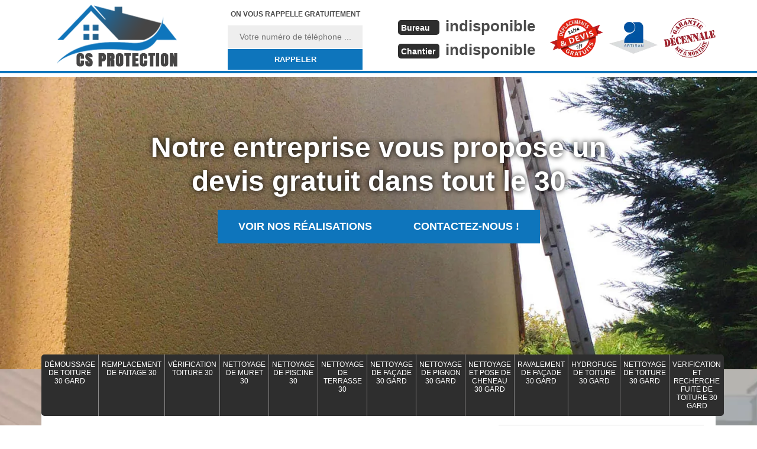

--- FILE ---
content_type: text/html; charset=UTF-8
request_url: https://www.nettoyage-toiture-30.fr/nettoyage-facade-revens-30750
body_size: 4991
content:
<!DOCTYPE html>
<html dir="ltr" lang="fr-FR">
<head>
		<meta charset="UTF-8" />
  <meta name=viewport content="width=device-width, initial-scale=1.0, minimum-scale=1.0 maximum-scale=1.0">
  <meta http-equiv="content-type" content="text/html; charset=UTF-8" >
  <title>Nettoyage de façade à Revens Tél :04.82.29.28.79</title>
    <meta name="description" content="Artisan présent dans votre département depuis plus de 15 années vous propose son savoir faire pour vos travaux de nettoyage de façade à Revens 30750 le devis et le déplacement sont offert">    <link rel="canonical" href="https://www.nettoyage-toiture-30.fr/nettoyage-facade-revens-30750" />  <link rel="shortcut icon" href="/skins/default/images/p/favicon.ico" type="image/x-icon">
  <link rel="icon" href="/skins/default/images/p/favicon.ico" type="image/x-icon">
  <link href="/skins/default/css/style.css?v=20251113" rel="stylesheet" type="text/css"/>
  <link rel="preconnect" href="https://www.googletagmanager.com">
  <link rel="preconnect" href="https://nominatim.openstreetmap.org"><script type="application/ld+json">{
    "@context": "http://schema.org",
    "@type": "LocalBusiness",
    "name": "CS Protection",
    "url": "https://www.nettoyage-toiture-30.fr",
    "telephone": "indisponible",
    "mobile": "indisponible",
    "email": "indisponible",
    "address": {
        "@type": "PostalAddress",
        "streetAddress": "indisponible",
        "addressLocality": null,
        "postalCode": "",
        "addressCountry": "FR"
    }
}</script></head>

<body class="Desktop ville">
  
  <header class="header"><div id="TopNavigation"><div class="container"><a href="/" title="logo-nettoyage-30-cs-protection" class="logo"><img loading="lazy" src="/skins/default/images/p/Logo-cs-protection.png" alt="nettoyage-cs-protection"></a><div class="Inner_rappel"><strong>On vous rappelle gratuitement</strong><form action="/message.php" method="post" id="rappel_immediat"><input type="text" name="mail" id="mail2" value=""><input type="hidden" name="type" value="rappel"><input type="text" name="numtel" required="" placeholder="Votre numéro de téléphone ..." class="form-input"><input type="submit" name="OK" value="RAPPELER" class=" btn btn-submit"></form></div><div class="Tels"><p class="tel"><span class="typeTel">Bureau</span><a href="tel:indisponible">indisponible</a></p><p class="tel"><span class="typeTel">Chantier</span><a href="tel:indisponible">indisponible</a></p></div><div class="rightNav"><div class="logourgence"><img loading="lazy" src="/skins/default/images/img/logo_urgence.webp" alt="Urgence" width="90" height="70" loading="lazy" /></div><div class="logoArtisan"><img loading="lazy" src="/skins/default/images/img/logo_artisan.webp" alt="Artisan" width="82" height="54" loading="lazy" /></div><div class="logogarantie"><img loading="lazy" src="/skins/default/images/img/logo_garanti.webp" alt="Garanti décenale" width="88" height="68" loading="lazy" /></div></div></div></div><div id="MiddleNavigation"><div class="homeslider"><div class="diapo" style="background-image:url(/skins/default/images/p/nettoyage-de-facade-30.webp)"></div></div><div class="RappelSlider"><div class="container"><div class="capiton-slider"><p>Notre entreprise vous propose un devis gratuit dans tout le 30</p><div class="btn-caption"><a href="/realisations" title="Réalisations" class="real_top">Voir nos réalisations</a><a href="/contact" title="Réalisations" class="real_top">Contactez-nous !</a></div></div></div></div></div><div id="BotNavigation"><div class="container"><nav class="nav"><ul class="nav-list"><li class="nav-item"><a href="/">Démoussage de toiture 30 Gard</a></li><li class="nav-item"><a href="remplacement-de-faitage-gard-30">Remplacement de faitage 30</a></li><li class="nav-item"><a href="verification-toiture-gard-30">Vérification toiture 30</a></li><li class="nav-item"><a href="nettoyage-de-muret-gard-30">Nettoyage de muret 30</a></li><li class="nav-item"><a href="nettoyage-de-piscine-gard-30">Nettoyage de piscine 30</a></li><li class="nav-item"><a href="nettoyage-de-terrasse-gard-30">Nettoyage de terrasse 30</a></li><li class="nav-item"><a href="nettoyage-facade-gard-30">Nettoyage de façade 30 Gard</a></li><li class="nav-item"><a href="nettoyage-pignon-gard-30">Nettoyage de pignon 30 Gard</a></li><li class="nav-item"><a href="nettoyage-pose-cheneau-gard-30">Nettoyage et pose de cheneau 30 Gard</a></li><li class="nav-item"><a href="ravalement-facade-gard-30">Ravalement de façade 30 Gard</a></li><li class="nav-item"><a href="hydrofuge-de-toiture-gard-30">Hydrofuge de toiture 30 Gard</a></li><li class="nav-item"><a href="nettoyage-toiture-gard-30">Nettoyage de toiture 30 Gard</a></li><li class="nav-item"><a href="verification-recherche-fuite-toiture-gard-30">Verification et recherche fuite de toiture 30 Gard</a></li></ul></nav></div></div></header>
  <div class="Contenu"><div class="container"><div class="corps"><div class="row"><div class="col-md-8"><div class="mainleft"><div ss-container><h1>Entreprise de nettoyage de façade Revens 30750 travail soigné</h1><div class="Block Block0"><div class="ImgLeft"><img loading="lazy" src="/photos/1208677-nettoyage-de-facade-cs-protection-1.jpg" alt="Nettoyage de façade  revens-30750 CS Protection" width="640" height="480" loading="lazy" /></div><div class="bloc-une"><h2>Quels sont les éléments qui peuvent s'installer au niveau de la façade d'une habitation?</h2><p>Une pléthore de crasses peut être retrouvée au niveau des façades des habitations. En fait, CS Protection explique que ce sont les mousses qui sont le plus fréquentes. Ce sont des plantes qui se développent à cause de l'humidité liée à la pluie. Ensuite, il y a les traces de fumées qui sont produites par les échappements des voitures. Pour poursuivre, des personnes malintentionnées peuvent aussi faire des graffitis au niveau du mur. Pour régler le problème, il faut faire appel à un professionnel comme CS Protection.
</p></div></div><div class="Block Block1"><div class="bloc-une"><h2>L'efficacité du nettoyage à haute pression de la façade de la maison</h2><p>La meilleure technique qui est utilisée par les professionnels pour le nettoyage de la façade est l'utilisation du nettoyeur à haute pression. Cette technique a fait ses preuves et c'est pour cette raison que les experts comme CS Protection l'apprécient. En fait, malgré son efficacité, il faut faire attention, car elle peut porter atteinte aux matériaux fragiles. Adressez-vous à CS Protection pour faire l'opération, car il a la capacité de garantir une meilleure qualité de travail. Sachez aussi que ses devis sont toujours gratuits.
</p></div></div><div class="Block Block2"><div class="ImgFull"><img loading="lazy" src="/photos/1208677-nettoyage-de-facade-cs-protection-2.jpg" alt="Nettoyage de façade  30750" width="640" height="480" loading="lazy" /><img loading="lazy" src="/photos/1208677-nettoyage-de-facade-cs-protection-3.jpg" alt="Nettoyage de façade" width="640" height="480" loading="lazy" /></div><div class="bloc-une"><h2>Démoussage du mur extérieur</h2><p>Nous savons très bien que le mur extérieur se présente directement aux attaques de la météo. Ce qui est tout à fait logique s’il est directement couvert par des mousses, des algues et des champignons après la période de la pluie. Pour protéger la bonne peinture de la façade, il est très indispensable de ne pas négliger la mise en œuvre périodique d’un travail de démoussage. Si vous avez besoin d’un meilleur travail de démoussage de votre façade, nous vous prions de nous faire appel immédiatement. 
</p></div></div><div class="Block Block3"><div class="bloc-une"><h2>Ce qu'il faut savoir sur le sablage et le ponçage de la façade à Revens dans le 30750</h2><p>La façade est une structure qui doit nécessairement être entretenue parfaitement. En fait, c'est la loi qui oblige les propriétaires à effectuer les travaux. Pour ce faire, il est possible de choisir le sablage. Cette technique consiste à projeter du sable sec sur la structure. Pour continuer, il y a aussi le ponçage qui est adapté aux murs en béton ou en pierre. Il s'agit d'un décapage du mur de la maison. Adressez-vous à CS Protection pour faire le travail, car cela est très difficile à effectuer.
</p></div></div><div class="Block Block4"><div class="ImgFull"><img loading="lazy" src="/photos/1208677-nettoyage-de-facade-cs-protection-4.jpg" alt="Nettoyage de façade  30750" width="640" height="480" loading="lazy" /><img loading="lazy" src="/photos/1208677-nettoyage-de-facade-cs-protection-5.jpg" alt="Nettoyage de façade" width="640" height="480" loading="lazy" /></div><div class="bloc-une"><h2>Les différentes techniques de nettoyage de la façade d'un immeuble</h2><p>Les professionnels qui prennent en charge le nettoyage de la façade d'une maison peuvent choisir entre plusieurs types de techniques. En fait, ils peuvent faire le travail en utilisant un nettoyeur à haute pression. Ensuite, il peut aussi faire le ponçage de la structure et le peeling. Un hydrogommage et un gommage peuvent aussi être utilisés. Faîtes appel à CS Protection pour faire le travail, car il a la maîtrise toutes les méthodes de travail indispensables. Cela va lui permettre de garantir un meilleur rendu de travail.
</p></div></div><div class="Block Block5"><div class="bloc-une"><h2>Les matériels de sécurité pour le nettoyage des façades</h2><p>Le nettoyage de façade est le travail qui consiste à éliminer les crasses et des détritus. Cette opération peut être très difficile à effectuer à cause de sa technicité et de sa dangerosité. Ainsi, il est nécessaire d'utiliser des équipements de protection individuelle ou EPI. Il s'agit des combinaisons de protection et des harnais de sécurité qui limitent les risques de chutes. Adressez-vous à CS Protection pour faire le travail. Il a la capacité de garantir une très bonne qualité de travail. De plus, il respecte les délais impartis.
</p></div></div><div class="Block Block6"><div class="ImgFull"><img loading="lazy" src="/photos/1208677-nettoyage-de-facade-cs-protection-6.jpg" alt="Nettoyage de façade  30750" width="640" height="480" loading="lazy" /><img loading="lazy" src="/photos/1208677-nettoyage-de-facade-cs-protection-7.jpg" alt="Nettoyage de façade" width="640" height="480" loading="lazy" /></div><div class="bloc-une"><h2>Tout savoir sur le gommage et l'hydrogommage pour le nettoyage de la façade</h2><p>Il existe deux moyens qui sont très performants pour le nettoyage de la façade d'une habitation. Pour commencer, il y a le gommage qui consiste en la projection de poudre avec un matériel spécifique. Ensuite, il y a l'hydrogommage. Pour ce cas, la poudre est projetée avec de l'eau pour supprimer les crasses. Ces méthodes sont très techniques et c'est pour cette raison que nous vous conseillons de vous adresser à CS Protection pour faire le travail à votre place.
</p></div></div><div class="Block Block7"><div class="bloc-une"><h2>Le nettoyage de la façade en utilisant un nettoyeur à haute pression</h2><p>La multiplicité des techniques de nettoyage de la façade est à remarquer. En fait, il est possible de se débarrasser des déchets en utilisant des nettoyeurs à haute pression. Cette technique est très prisée pour son efficacité et sa rapidité. L'eau est projetée à une très forte pression sur la surface de la structure et les crasses seront éliminées très rapidement. Faites appel à CS Protection pour cette intervention, car il a la capacité de garantir la meilleure qualité de travail possible.
</p></div></div><div class="Block Block8"><div class="ImgFull"><img loading="lazy" src="/photos/1208677-nettoyage-de-facade-cs-protection-8.jpg" alt="Nettoyage de façade  30750" width="640" height="480" loading="lazy" /><img loading="lazy" src="/photos/1208677-nettoyage-de-facade-cs-protection-7.jpg" alt="Nettoyage de façade" width="640" height="480" loading="lazy" /></div><div class="bloc-une"><h2>Prix attractif en nettoyage du mur extérieur</h2><p>Le nettoyage du mur extérieur est un travail qui devrait assurer seulement par un professionnel. Le non maitrise de cette tâche risque fort probablement d’endommager le mur. En outre, la provocation d’un accident pour le réalisateur des travaux est difficile à éviter. Même si vous avez un petit moyen financier, vous pouvez toujours obtenir une bonne intervention pour l’entretien de votre mur. Ce que vous devriez faire, c’est tout simplement de nous appeler. Nous sommes disponibles à mobiliser dans toute la zone de Revens. 
</p></div></div></div></div></div><div class="col-md-4"><div class="mainright"><div class="Devisgratuit"><b class="h3">Demande de devis gratuit</b><form action="/message.php" method="post" id="FormDevis"><input type="text" name="mail" id="mail" value=""><input type="text" name="nom" required="" class="form-input" placeholder="Votre Nom"><input type="text" name="code_postal" required="" class="form-input" placeholder="Votre code postal"><input type="text" name="email" required="" class="form-input" placeholder="Votre email"><input type="text" name="telephone" required="" class="form-input" placeholder="Votre téléphone"><textarea name="message" required="" class="form-input" placeholder="Votre message"></textarea><input type="submit" value="Envoyer" class="btn btn-submit"></form></div><div class="coordonne"><b class="h3">Nos coordonnées</b><p class="tel"><span class="typeTel">Bureau</span><a href="tel:indisponible">indisponible</a></p><p class="tel"><span class="typeTel">Chantier</span><a href="tel:indisponible">indisponible</a></p></div><div class="Telcontact"></div><div class="MapRight"><b class="h3">Nous localiser</b><div id="Map"></div><p><i class="icon icon-map"></i>Nettoyage de façade   Revens<br/><br/>indisponible</p></div></div></div></div><div class="partenaires"><div class="container"><p class="titre-part">Nos partenaires</p><div class="logo-part"><img loading="lazy" class="logo-asturienne" src="/skins/default/images/img/asturienne.webp" alt="asturienne" width="150" height="50" loading="lazy" /><img loading="lazy" src="/skins/default/images/img/logo-velux.webp" alt="velux" width="139" height="50" loading="lazy" /><img loading="lazy" class="logo-nesta" src="/skins/default/images/img/nesta.webp" alt="nesta" width="112" height="50" loading="lazy" /><img loading="lazy" class="logo-relius" src="/skins/default/images/img/relius.webp" alt="relius" width="151" height="50" loading="lazy" /><img loading="lazy" src="/skins/default/images/img/renotec.webp" alt="renotec" width="217" height="50" loading="lazy" /></div></div></div><div class="mainleft Services"><b class="Titre">Autres services</b><div class="Liens"><a href="/verification-recherche-fuite-toiture-revens-30750">Verification et recherche fuite de toiture Revens 30750</a><a href="/nettoyage-toiture-revens-30750">Nettoyage de toiture Revens 30750</a><a href="/hydrofuge-de-toiture-revens-30750">Hydrofuge de toiture Revens 30750</a><a href="/demoussage-toiture-revens-30750">Démoussage de toiture Revens 30750</a><a href="/ravalement-facade-revens-30750">Ravalement de façade Revens 30750</a><a href="/nettoyage-pose-cheneau-revens-30750">Nettoyage et pose de cheneau Revens 30750</a><a href="/nettoyage-pignon-revens-30750">Nettoyage de pignon Revens 30750</a><a href="/remplacement-de-faitage-revens-30750">Remplacement de faitage par un professionnel Revens 30750</a><a href="/verification-toiture-revens-30750">Professionnel en vérification toiture Revens 30750</a><a href="/nettoyage-de-muret-revens-30750">Nettoyage de muret de qualité Revens 30750</a><a href="/nettoyage-de-piscine-revens-30750">Nettoyage de piscine selon la norme Revens 30750</a><a href="/nettoyage-de-terrasse-revens-30750">Nettoyage de terrasse de qualité Revens 30750</a></div></div></div></div></div>
  <footer id="footer"><div class="container"><a href="/" title="logo-nettoyage-30-cs-protection" class="logo"><img loading="lazy" src="/skins/default/images/p/Logo-cs-protection.png" alt="nettoyage-cs-protection"></a><p class="adresse">indisponible</p><p class="tel"><span><a href="tel:indisponible">indisponible</a></span> / <span><a href="tel:indisponible">indisponible</a></span></p><p class="copyright">©2025  - 2026 Tout droit réservé | <a href="/mentions-legales" title="Mentions légales">Mentions légales</a> | <a href="/contact" title="Contact">Contactez-nous</a></p></div></footer>
</body>

<script src="/js/jquery-3.6.0.min.js"></script>
<script src="/js/scripts.js"></script>
<script src="skins/default/js/slick.min.js"></script>



<script type="text/javascript">		
	var Support = 'Desktop';
	$(document).ready(function(){
		// Js lancés une fois la page chargée
		   
		    initAnalytics('_');
    
        // Append the mobile icon nav
    $('.nav-mobile').click(function(){ $('.nav-list').toggle(); });
    
    $('.homeslider').slick({
      arrows:false,
      fade:true,
      speed:1000,
      autoplay: true,
      autoplaySpeed: 3000,
      pauseOnHover:false,
    });

    
  });
</script>

<link rel="stylesheet" href="/js/leaflet/leaflet.css" />
<script src="/js/leaflet/leaflet.js"></script>
<script src="/js/map.js"></script>
<script>initMap('France',16);</script>

</html>


--- FILE ---
content_type: text/html; charset=UTF-8
request_url: https://www.nettoyage-toiture-30.fr/ajax.php
body_size: 118
content:
{"code_google_tags":"","code_analytics":"UA-142838270-5","RGPD":null,"dbg":["Erreur  n'est pas reconnu."]}